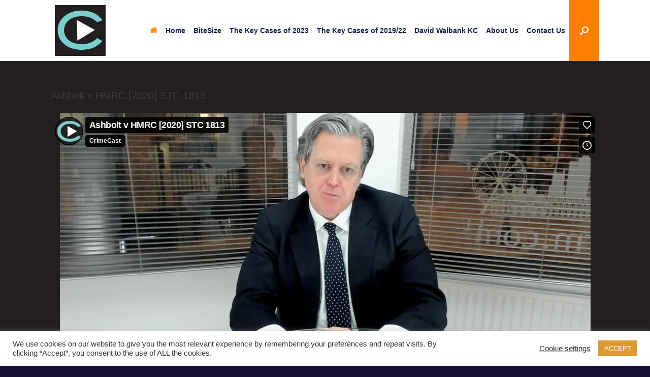

--- FILE ---
content_type: text/html; charset=UTF-8
request_url: https://crimecast.law/top-50-cases-2020/ashbolt-v-hmrc-2020-stc-1813/
body_size: 11690
content:
<!DOCTYPE html>
<html lang="en">
<head>
	<meta charset="UTF-8" />
	<meta http-equiv="X-UA-Compatible" content="IE=10" />
	<link rel="profile" href="https://gmpg.org/xfn/11" />
	<link rel="pingback" href="https://crimecast.law/xmlrpc.php" />
	<title>Ashbolt v HMRC [2020] STC 1813 &#8211; CrimeCast.Law</title>
<meta name='robots' content='max-image-preview:large' />
<link rel='dns-prefetch' href='//s.w.org' />
<link rel="alternate" type="application/rss+xml" title="CrimeCast.Law &raquo; Feed" href="https://crimecast.law/feed/" />
		<script type="text/javascript">
			window._wpemojiSettings = {"baseUrl":"https:\/\/s.w.org\/images\/core\/emoji\/13.1.0\/72x72\/","ext":".png","svgUrl":"https:\/\/s.w.org\/images\/core\/emoji\/13.1.0\/svg\/","svgExt":".svg","source":{"concatemoji":"https:\/\/crimecast.law\/wp-includes\/js\/wp-emoji-release.min.js?ver=5.8.7"}};
			!function(e,a,t){var n,r,o,i=a.createElement("canvas"),p=i.getContext&&i.getContext("2d");function s(e,t){var a=String.fromCharCode;p.clearRect(0,0,i.width,i.height),p.fillText(a.apply(this,e),0,0);e=i.toDataURL();return p.clearRect(0,0,i.width,i.height),p.fillText(a.apply(this,t),0,0),e===i.toDataURL()}function c(e){var t=a.createElement("script");t.src=e,t.defer=t.type="text/javascript",a.getElementsByTagName("head")[0].appendChild(t)}for(o=Array("flag","emoji"),t.supports={everything:!0,everythingExceptFlag:!0},r=0;r<o.length;r++)t.supports[o[r]]=function(e){if(!p||!p.fillText)return!1;switch(p.textBaseline="top",p.font="600 32px Arial",e){case"flag":return s([127987,65039,8205,9895,65039],[127987,65039,8203,9895,65039])?!1:!s([55356,56826,55356,56819],[55356,56826,8203,55356,56819])&&!s([55356,57332,56128,56423,56128,56418,56128,56421,56128,56430,56128,56423,56128,56447],[55356,57332,8203,56128,56423,8203,56128,56418,8203,56128,56421,8203,56128,56430,8203,56128,56423,8203,56128,56447]);case"emoji":return!s([10084,65039,8205,55357,56613],[10084,65039,8203,55357,56613])}return!1}(o[r]),t.supports.everything=t.supports.everything&&t.supports[o[r]],"flag"!==o[r]&&(t.supports.everythingExceptFlag=t.supports.everythingExceptFlag&&t.supports[o[r]]);t.supports.everythingExceptFlag=t.supports.everythingExceptFlag&&!t.supports.flag,t.DOMReady=!1,t.readyCallback=function(){t.DOMReady=!0},t.supports.everything||(n=function(){t.readyCallback()},a.addEventListener?(a.addEventListener("DOMContentLoaded",n,!1),e.addEventListener("load",n,!1)):(e.attachEvent("onload",n),a.attachEvent("onreadystatechange",function(){"complete"===a.readyState&&t.readyCallback()})),(n=t.source||{}).concatemoji?c(n.concatemoji):n.wpemoji&&n.twemoji&&(c(n.twemoji),c(n.wpemoji)))}(window,document,window._wpemojiSettings);
		</script>
		<style type="text/css">
img.wp-smiley,
img.emoji {
	display: inline !important;
	border: none !important;
	box-shadow: none !important;
	height: 1em !important;
	width: 1em !important;
	margin: 0 .07em !important;
	vertical-align: -0.1em !important;
	background: none !important;
	padding: 0 !important;
}
</style>
	<link rel='stylesheet' id='pt-cv-public-style-css'  href='https://crimecast.law/wp-content/plugins/content-views-query-and-display-post-page/public/assets/css/cv.css?ver=3.6.4' type='text/css' media='all' />
<link rel='stylesheet' id='pt-cv-public-pro-style-css'  href='https://crimecast.law/wp-content/plugins/pt-content-views-pro/public/assets/css/cvpro.min.css?ver=5.8.6.1' type='text/css' media='all' />
<link rel='stylesheet' id='wp-block-library-css'  href='https://crimecast.law/wp-includes/css/dist/block-library/style.min.css?ver=5.8.7' type='text/css' media='all' />
<link rel='stylesheet' id='contact-form-7-css'  href='https://crimecast.law/wp-content/plugins/contact-form-7/includes/css/styles.css?ver=5.4.2' type='text/css' media='all' />
<style id='contact-form-7-inline-css' type='text/css'>
.wpcf7 .wpcf7-recaptcha iframe {margin-bottom: 0;}.wpcf7 .wpcf7-recaptcha[data-align="center"] > div {margin: 0 auto;}.wpcf7 .wpcf7-recaptcha[data-align="right"] > div {margin: 0 0 0 auto;}
</style>
<link rel='stylesheet' id='cookie-law-info-css'  href='https://crimecast.law/wp-content/plugins/cookie-law-info/legacy/public/css/cookie-law-info-public.css?ver=3.2.0' type='text/css' media='all' />
<link rel='stylesheet' id='cookie-law-info-gdpr-css'  href='https://crimecast.law/wp-content/plugins/cookie-law-info/legacy/public/css/cookie-law-info-gdpr.css?ver=3.2.0' type='text/css' media='all' />
<link rel='stylesheet' id='rs-plugin-settings-css'  href='https://crimecast.law/wp-content/plugins/revslider/public/assets/css/settings.css?ver=5.3.0.2' type='text/css' media='all' />
<style id='rs-plugin-settings-inline-css' type='text/css'>
#rs-demo-id {}
</style>
<link rel='stylesheet' id='siteorigin-panels-front-css'  href='https://crimecast.law/wp-content/plugins/siteorigin-panels/css/front-flex.min.css?ver=2.29.6' type='text/css' media='all' />
<link rel='stylesheet' id='sow-image-default-dbf295114b96-css'  href='https://crimecast.law/wp-content/uploads/siteorigin-widgets/sow-image-default-dbf295114b96.css?ver=5.8.7' type='text/css' media='all' />
<link rel='stylesheet' id='dashicons-css'  href='https://crimecast.law/wp-includes/css/dashicons.min.css?ver=5.8.7' type='text/css' media='all' />
<link rel='stylesheet' id='vantage-style-css'  href='https://crimecast.law/wp-content/themes/vantage/style.css?ver=2.6' type='text/css' media='all' />
<link rel='stylesheet' id='font-awesome-css'  href='https://crimecast.law/wp-content/plugins/codelights-shortcodes-and-widgets/vendor/font-awesome/font-awesome.min.css?ver=4.5.0' type='text/css' media='all' />
<link rel='stylesheet' id='social-media-widget-css'  href='https://crimecast.law/wp-content/themes/vantage/css/social-media-widget.css?ver=2.6' type='text/css' media='all' />
<link rel='stylesheet' id='siteorigin-mobilenav-css'  href='https://crimecast.law/wp-content/themes/vantage/inc/mobilenav/css/mobilenav.css?ver=2.6' type='text/css' media='all' />
<script type='text/javascript' src='https://crimecast.law/wp-includes/js/jquery/jquery.min.js?ver=3.6.0' id='jquery-core-js'></script>
<script type='text/javascript' src='https://crimecast.law/wp-includes/js/jquery/jquery-migrate.min.js?ver=3.3.2' id='jquery-migrate-js'></script>
<script type='text/javascript' id='cookie-law-info-js-extra'>
/* <![CDATA[ */
var Cli_Data = {"nn_cookie_ids":[],"cookielist":[],"non_necessary_cookies":[],"ccpaEnabled":"","ccpaRegionBased":"","ccpaBarEnabled":"","strictlyEnabled":["necessary","obligatoire"],"ccpaType":"gdpr","js_blocking":"1","custom_integration":"","triggerDomRefresh":"","secure_cookies":""};
var cli_cookiebar_settings = {"animate_speed_hide":"500","animate_speed_show":"500","background":"#FFF","border":"#b1a6a6c2","border_on":"","button_1_button_colour":"#dd9933","button_1_button_hover":"#b17a29","button_1_link_colour":"#fff","button_1_as_button":"1","button_1_new_win":"","button_2_button_colour":"#333","button_2_button_hover":"#292929","button_2_link_colour":"#444","button_2_as_button":"","button_2_hidebar":"","button_3_button_colour":"#000d59","button_3_button_hover":"#000a47","button_3_link_colour":"#fff","button_3_as_button":"1","button_3_new_win":"","button_4_button_colour":"#000","button_4_button_hover":"#000000","button_4_link_colour":"#333333","button_4_as_button":"","button_7_button_colour":"#61a229","button_7_button_hover":"#4e8221","button_7_link_colour":"#fff","button_7_as_button":"1","button_7_new_win":"","font_family":"inherit","header_fix":"","notify_animate_hide":"1","notify_animate_show":"","notify_div_id":"#cookie-law-info-bar","notify_position_horizontal":"right","notify_position_vertical":"bottom","scroll_close":"","scroll_close_reload":"","accept_close_reload":"","reject_close_reload":"","showagain_tab":"1","showagain_background":"#fff","showagain_border":"#000","showagain_div_id":"#cookie-law-info-again","showagain_x_position":"100px","text":"#333333","show_once_yn":"","show_once":"10000","logging_on":"","as_popup":"","popup_overlay":"1","bar_heading_text":"","cookie_bar_as":"banner","popup_showagain_position":"bottom-right","widget_position":"left"};
var log_object = {"ajax_url":"https:\/\/crimecast.law\/wp-admin\/admin-ajax.php"};
/* ]]> */
</script>
<script type='text/javascript' src='https://crimecast.law/wp-content/plugins/cookie-law-info/legacy/public/js/cookie-law-info-public.js?ver=3.2.0' id='cookie-law-info-js'></script>
<script type='text/javascript' src='https://crimecast.law/wp-content/plugins/html5-cumulus/inc/jquery.tagcanvas.min.js?ver=5.8.7' id='h5c-tagcanvas-js'></script>
<script type='text/javascript' src='https://crimecast.law/wp-content/plugins/revslider/public/assets/js/jquery.themepunch.tools.min.js?ver=5.3.0.2' id='tp-tools-js'></script>
<script type='text/javascript' src='https://crimecast.law/wp-content/plugins/revslider/public/assets/js/jquery.themepunch.revolution.min.js?ver=5.3.0.2' id='revmin-js'></script>
<script type='text/javascript' src='https://crimecast.law/wp-content/themes/vantage/js/jquery.flexslider.min.js?ver=2.1' id='jquery-flexslider-js'></script>
<script type='text/javascript' src='https://crimecast.law/wp-content/themes/vantage/js/jquery.touchSwipe.min.js?ver=1.6.6' id='jquery-touchswipe-js'></script>
<script type='text/javascript' src='https://crimecast.law/wp-content/themes/vantage/js/jquery.theme-main.min.js?ver=2.6' id='vantage-main-js'></script>
<script type='text/javascript' src='https://crimecast.law/wp-content/plugins/so-widgets-bundle/js/lib/jquery.fitvids.min.js?ver=1.1' id='jquery-fitvids-js'></script>
<!--[if lt IE 9]>
<script type='text/javascript' src='https://crimecast.law/wp-content/themes/vantage/js/html5.min.js?ver=3.7.3' id='vantage-html5-js'></script>
<![endif]-->
<!--[if (gte IE 6)&(lte IE 8)]>
<script type='text/javascript' src='https://crimecast.law/wp-content/themes/vantage/js/selectivizr.min.js?ver=1.0.2' id='vantage-selectivizr-js'></script>
<![endif]-->
<script type='text/javascript' id='siteorigin-mobilenav-js-extra'>
/* <![CDATA[ */
var mobileNav = {"search":"","text":{"navigate":"Menu","back":"Back","close":"Close"},"nextIconUrl":"https:\/\/crimecast.law\/wp-content\/themes\/vantage\/inc\/mobilenav\/images\/next.png","mobileMenuClose":"<i class=\"fa fa-times\"><\/i>"};
/* ]]> */
</script>
<script type='text/javascript' src='https://crimecast.law/wp-content/themes/vantage/inc/mobilenav/js/mobilenav.min.js?ver=2.6' id='siteorigin-mobilenav-js'></script>
<link rel="https://api.w.org/" href="https://crimecast.law/wp-json/" /><link rel="alternate" type="application/json" href="https://crimecast.law/wp-json/wp/v2/posts/3159" /><link rel="EditURI" type="application/rsd+xml" title="RSD" href="https://crimecast.law/xmlrpc.php?rsd" />
<link rel="wlwmanifest" type="application/wlwmanifest+xml" href="https://crimecast.law/wp-includes/wlwmanifest.xml" /> 
<meta name="generator" content="WordPress 5.8.7" />
<link rel="canonical" href="https://crimecast.law/top-50-cases-2020/ashbolt-v-hmrc-2020-stc-1813/" />
<link rel='shortlink' href='https://crimecast.law/?p=3159' />
<link rel="alternate" type="application/json+oembed" href="https://crimecast.law/wp-json/oembed/1.0/embed?url=https%3A%2F%2Fcrimecast.law%2Ftop-50-cases-2020%2Fashbolt-v-hmrc-2020-stc-1813%2F" />
<link rel="alternate" type="text/xml+oembed" href="https://crimecast.law/wp-json/oembed/1.0/embed?url=https%3A%2F%2Fcrimecast.law%2Ftop-50-cases-2020%2Fashbolt-v-hmrc-2020-stc-1813%2F&#038;format=xml" />
<meta name="generator" content="Site Kit by Google 1.122.0" />          <style>
          .has-post-thumbnail img.wp-post-image, 
          .attachment-twentyseventeen-featured-image.wp-post-image { display: none !important; }          
          </style><meta name="viewport" content="width=device-width, initial-scale=1" />		<style type="text/css">
			.so-mobilenav-mobile + * { display: none; }
			@media screen and (max-width: 800px) { .so-mobilenav-mobile + * { display: block; } .so-mobilenav-standard + * { display: none; } }
		</style>
	<meta name="generator" content="Powered by Slider Revolution 5.3.0.2 - responsive, Mobile-Friendly Slider Plugin for WordPress with comfortable drag and drop interface." />
	<style type="text/css" media="screen">
		#footer-widgets .widget { width: 33.333%; }
		#masthead-widgets .widget { width: 100%; }
	</style>
	                <style type="text/css" media="all"
                       id="siteorigin-panels-layouts-head">/* Layout 3159 */ #pgc-3159-0-0 { width:100%;width:calc(100% - ( 0 * 30px ) ) } #pl-3159 .so-panel { margin-bottom:35px } #pl-3159 .so-panel:last-of-type { margin-bottom:0px } @media (max-width:780px){ #pg-3159-0.panel-no-style, #pg-3159-0.panel-has-style > .panel-row-style, #pg-3159-0 { -webkit-flex-direction:column;-ms-flex-direction:column;flex-direction:column } #pg-3159-0 > .panel-grid-cell , #pg-3159-0 > .panel-row-style > .panel-grid-cell { width:100%;margin-right:0 } #pl-3159 .panel-grid-cell { padding:0 } #pl-3159 .panel-grid .panel-grid-cell-empty { display:none } #pl-3159 .panel-grid .panel-grid-cell-mobile-last { margin-bottom:0px }  } </style><style type="text/css" id="vantage-footer-widgets">#footer-widgets aside { width : 33.333%; } </style> <style id='vantage-custom-css' class='siteorigin-custom-css' type='text/css'>
.nopointer {
    pointer-events: none;
}
.fpvid {
  height:1000px;
  
}
.entry-content H1 { color:#79CDCD!important;
  font-style: italic;
font-size: 2.5em;
  line-height: 1;
}
 
H3 { color:#79CDCD!important;
  font-style: italic;
font-size: 2.5em;
  line-height: 1;
}

a.mPS2id-highlight{border-bottom: 4px solid #ff7f00; }

.cl-ib-title {
  line-height: 1.2!important;
}

p {
    display: block;
    -webkit-margin-before: 1em;
    -webkit-margin-after: 1em;
    -webkit-margin-start: 0px;
    -webkit-margin-end: 0px;
}

.cl-flipbox-front-desc img{
  position: absolute;  bottom: 0;   left: 0;
}


body {
    font-family: 'montserratlight', Arial, Verdana, sans-serif;
    color: #999999;
    font-size: 16px;
    line-height: 26px;
}

/* 800px start */

@media only screen and (max-width: 800px) {

  #masthead.masthead-logo-in-menu .logo > img {
     height: 60px!important;
}
  #masthead .hgroup {
   padding-top: 5px;
   padding-bottom: 5px; 
}

}

/* end 800px */

#masthead .hgroup {
   padding-top: 15px;
   padding-bottom: 15px; 
}

#masthead.masthead-logo-in-menu .logo > img {
    max-height: 33px;
    max-width: 100px;
    height: 100px;
   
}


#masthead .hgroup .support-text {
    font-size: 3.2em;
    position: absolute;
    right: 0;
    top: 50%;
    margin-top: -0.6em;
    color: #F3773A;
    font-style: normal;
    max-width: 50%;
}

.cl-flipbox-back-desc { 
  font-size: 14px; 
  font-weight: 600;
  text-align: justify;
}

.cl-flipbox-back-title {
  font-weight: 800!important;

}

/*


.requestbtn {
  background: #132249;
  background-image: -webkit-linear-gradient(top, #132249, #2980b9);
  background-image: -moz-linear-gradient(top, #132249, #2980b9);
  background-image: -ms-linear-gradient(top, #132249, #2980b9);
  background-image: -o-linear-gradient(top, #132249, #2980b9);
  background-image: linear-gradient(to bottom, #132249, #2980b9);
  -webkit-border-radius: 1;
  -moz-border-radius: 1;
  border-radius: 1px;
  font-family: Arial;
  color: #ffffff;
  font-size: 14px;
  padding: 5px 10px 5px 10px;
  text-decoration: none;
}

.requestbtn:hover {
  background: #3cb0fd;
  background-image: -webkit-linear-gradient(top, #3cb0fd, #3498db);
  background-image: -moz-linear-gradient(top, #3cb0fd, #3498db);
  background-image: -ms-linear-gradient(top, #3cb0fd, #3498db);
  background-image: -o-linear-gradient(top, #3cb0fd, #3498db);
  background-image: linear-gradient(to bottom, #3cb0fd, #3498db);
  text-decoration: none;
}

#requestbtn:visited {
  background: #ffffff;
  
  text-decoration: none;
}



.requestbtn1 {
  background: #132249;
  background-image: -webkit-linear-gradient(top, #132249, #2980b9);
  background-image: -moz-linear-gradient(top, #132249, #2980b9);
  background-image: -ms-linear-gradient(top, #132249, #2980b9);
  background-image: -o-linear-gradient(top, #132249, #2980b9);
  background-image: linear-gradient(to bottom, #132249, #2980b9);
  -webkit-border-radius: 4;
  -moz-border-radius: 4;
  border-radius: 4px;
  font-family: Arial;
  color: #ffffff;
  font-weight:200;
  font-size: 14px;
  padding: 10px 15px 10px 15px;
  text-decoration: none;
}

.requestbtn1:hover {
  background: #3cb0fd;
  background-image: -webkit-linear-gradient(top, #3cb0fd, #3498db);
  background-image: -moz-linear-gradient(top, #3cb0fd, #3498db);
  background-image: -ms-linear-gradient(top, #3cb0fd, #3498db);
  background-image: -o-linear-gradient(top, #3cb0fd, #3498db);
  background-image: linear-gradient(to bottom, #3cb0fd, #3498db);
  text-decoration: none;
}

*/

.sow-features-list .sow-features-feature {
   text-align: left;
    float: left;

}


/*
.circle-icon-box:hover .circle-icon div {
  -moz-transform: rotate(360deg) scale(2);
  -ms-transform: rotate(360deg) scale(2);
  -o-transform: rotate(360deg) scale(2);
  transform: rotate(360deg) scale(2);
  -webkit-transition: all 0.8s ease;
  -moz-transition: all 0.8s ease;
  -o-transition: all 0.8s ease;
  transition: all 0.8s ease;
    -webkit-font-smoothing: antialiased;
}

.widget_circleicon-widget .circle-icon-box .circle-icon [class^="fa fa-"] {
  margin-top: -0.54em;
}

.sidebar-bg {
  padding:5px;
  background-image: url("/wp-content/uploads/2016/04/bg-orange.jpg");

}

.sb-text {
  padding:5px;
    background: url(/wp-content/uploads/2016/04/trans90white.png);
    background: rgba(255,255,255,0.7);
  color: #000000;
  text-align: justify;
}

*/

.entry-content h1, .entry-content h2, .entry-content h3, .entry-content h4, .entry-content h5, .entry-content h6 {
    color: #132249; /* dark blue */
    letter-spacing: 1.5px;
    text-transform: none;
     font-variant: normal;
}

.entry-content h5 {
    font-size: 1.35em;
  letter-spacing: .01em;
  
}

.sow-features-list .sow-features-feature .sow-icon-container {
    text-decoration: none;
    float: left;
    margin: 10px;
}

input, input[type=email], input[type=text],  select{
padding:5px;
    color: #666;
    border: 1px solid #ccc;
    border-radius: 3px;
  width:100%;
}


.sow-features-list .sow-features-feature .sow-icon-container {
    margin-left: 0px;

}

/* Link colors */
.um a.um-link,
.um .um-tip:hover,
.um .um-field-radio.active:not(.um-field-radio-state-disabled) i,
.um .um-field-checkbox.active:not(.um-field-radio-state-disabled) i,
.um .um-member-name a:hover,
.um .um-member-more a:hover,
.um .um-member-less a:hover,
.um .um-members-pagi a:hover,
.um .um-cover-add:hover,
.um .um-profile-subnav a.active,
.um .um-item-meta a,
.um-account-name a:hover,
.um-account-nav a.current,
.um-account-side li a.current span.um-account-icon,
.um-account-side li a.current:hover span.um-account-icon,
.um-dropdown li a:hover,
i.um-active-color,
span.um-active-color
{
    color: #78CBCB !important;
}

.um a.um-link:hover,
.um a.um-link-hvr:hover {
    color: #C0C0C0 !important;
}

/* Button colors */
.um .um-field-group-head,
.picker__box,
.picker__nav--prev:hover,
.picker__nav--next:hover,
.um .um-members-pagi span.current,
.um .um-members-pagi span.current:hover,
.um .um-profile-nav-item.active a,
.um .um-profile-nav-item.active a:hover,
.upload,
.um-modal-header,
.um-modal-btn,
.um-modal-btn.disabled,
.um-modal-btn.disabled:hover,
div.uimob800 .um-account-side li a.current,
div.uimob800 .um-account-side li a.current:hover,
.um .um-button,
.um a.um-button,
.um a.um-button.um-disabled:hover,
.um a.um-button.um-disabled:focus,
.um a.um-button.um-disabled:active,
.um input[type=submit].um-button,
.um input[type=submit].um-button:focus,
.um input[type=submit]:disabled:hover
{
    background: #78CBCB !important;
}

.um .um-field-group-head:hover,
.picker__footer,
.picker__header,
.picker__day--infocus:hover,
.picker__day--outfocus:hover,
.picker__day--highlighted:hover,
.picker--focused .picker__day--highlighted,
.picker__list-item:hover,
.picker__list-item--highlighted:hover,
.picker--focused .picker__list-item--highlighted,
.picker__list-item--selected,
.picker__list-item--selected:hover,
.picker--focused .picker__list-item--selected,
.um .um-button:hover,
.um a.um-button:hover,
.um input[type=submit].um-button:hover{
    background: #C0C0C0 !important;
}

/* Button alt colors */
.um .um-button.um-alt, 
.um input[type=submit].um-button.um-alt {
    background: #eeeeee !important;
}

.um .um-button.um-alt:hover,
.um input[type=submit].um-button.um-alt:hover {
    background: #e5e5e5 !important;	
}
</style>
<style type="text/css" id="customizer-css">#masthead .hgroup h1, #masthead.masthead-logo-in-menu .logo > h1 { font-size: 0px } .entry-content a, .entry-content a:visited, #secondary a, #secondary a:visited, #masthead .hgroup a, #masthead .hgroup a:visited, .comment-form .logged-in-as a, .comment-form .logged-in-as a:visited { color: #79cdcd } .main-navigation ul { text-align: right } .main-navigation { background-color: #ffffff } .main-navigation a { color: #132248 } .main-navigation ul ul { background-color: #e8e8e8 } .main-navigation ul ul a { color: #464646 } .main-navigation ul li:hover > a, #search-icon #search-icon-icon:hover { background-color: #151132 } .main-navigation ul li:hover > a, .main-navigation ul li:hover > a [class^="fa fa-"] { color: #79cdcd } .main-navigation ul ul li:hover > a { background-color: #151132 } .main-navigation [class^="fa fa-"], .main-navigation .mobile-nav-icon { color: #ff7f00 } .main-navigation ul li.current-menu-item > a, .main-navigation ul li.current_page_item > a  { background-color: #ffffff } .main-navigation ul li.current-menu-item > a, .main-navigation ul li.current-menu-item > a [class^="fa fa-"], .main-navigation ul li.current-page-item > a, .main-navigation ul li.current-page-item > a [class^="fa fa-"] { color: #ff7f00 } #search-icon #search-icon-icon { background-color: #ff7f00 } #search-icon #search-icon-icon .vantage-icon-search { color: #ffffff } #search-icon .searchform { background-color: #b2b2b2 } .main-navigation ul li a { padding-top: 8px; padding-bottom: 8px } .main-navigation ul li a, #masthead.masthead-logo-in-menu .logo { padding-left: 8px; padding-right: 8px } .main-navigation ul li { font-size: 14px } #header-sidebar .widget_nav_menu ul.menu > li > ul.sub-menu { border-top-color: #ffffff } a.button, button, html input[type="button"], input[type="reset"], input[type="submit"], .post-navigation a, #image-navigation a, article.post .more-link, article.page .more-link, .paging-navigation a, .woocommerce #page-wrapper .button, .woocommerce a.button, .woocommerce .checkout-button, .woocommerce input.button, #infinite-handle span button { text-shadow: none } a.button, button, html input[type="button"], input[type="reset"], input[type="submit"], .post-navigation a, #image-navigation a, article.post .more-link, article.page .more-link, .paging-navigation a, .woocommerce #page-wrapper .button, .woocommerce a.button, .woocommerce .checkout-button, .woocommerce input.button, .woocommerce #respond input#submit.alt, .woocommerce a.button.alt, .woocommerce button.button.alt, .woocommerce input.button.alt, #infinite-handle span { -webkit-box-shadow: none; -moz-box-shadow: none; box-shadow: none } #masthead { background-color: #000000 } #main { background-color: #231f20 } #colophon, body.layout-full { background-color: #151132 } #scroll-to-top .vantage-icon-arrow-up { color: #132248 } #scroll-to-top { background: #ff7f00 } </style><link rel="icon" href="https://crimecast.law/wp-content/uploads/2020/04/ccl-150x150.png" sizes="32x32" />
<link rel="icon" href="https://crimecast.law/wp-content/uploads/2020/04/ccl.png" sizes="192x192" />
<link rel="apple-touch-icon" href="https://crimecast.law/wp-content/uploads/2020/04/ccl.png" />
<meta name="msapplication-TileImage" content="https://crimecast.law/wp-content/uploads/2020/04/ccl.png" />
<style type="text/css">/** Mega Menu CSS: fs **/</style>
</head>

<body data-rsssl=1 class="post-template-default single single-post postid-3159 single-format-standard wp-custom-logo siteorigin-panels siteorigin-panels-before-js group-blog responsive layout-full no-js no-sidebar has-menu-search panels-style-force-full page-layout-default mobilenav">


<div id="page-wrapper">

	
	
		
<header id="masthead" class="site-header masthead-logo-in-menu" role="banner">

	
<nav role="navigation" class="site-navigation main-navigation primary mobile-navigation">

	<div class="full-container">
					<a href="https://crimecast.law/" title="CrimeCast.Law" rel="home" class="logo"><img src="https://crimecast.law/wp-content/uploads/2020/04/ccl.png"  class="logo-no-height-constrain"  width="264"  height="264"  alt="CrimeCast.Law Logo"  /></a>
							<div id="search-icon">
				<div id="search-icon-icon"><div class="vantage-icon-search"></div></div>
				
<form method="get" class="searchform" action="https://crimecast.law/" role="search">
	<input type="text" class="field" name="s" value="" placeholder="Search"/>
</form>
			</div>
		
					<div id="so-mobilenav-standard-1" data-id="1" class="so-mobilenav-standard"></div><div class="menu-topmain-container"><ul id="menu-topmain" class="menu"><li id="menu-item-2431" class="menu-item menu-item-type-post_type menu-item-object-page menu-item-home menu-item-2431"><a href="https://crimecast.law/" data-ps2id-api="true"><span class="fa fa-home"></span>Home</a></li>
<li id="menu-item-3659" class="menu-item menu-item-type-post_type menu-item-object-page menu-item-3659"><a href="https://crimecast.law/bitesize/" data-ps2id-api="true">BiteSize</a></li>
<li id="menu-item-4380" class="menu-item menu-item-type-post_type menu-item-object-page menu-item-4380"><a href="https://crimecast.law/the-key-cases-of-2023/" data-ps2id-api="true">The Key Cases of 2023</a></li>
<li id="menu-item-3400" class="menu-item menu-item-type-custom menu-item-object-custom menu-item-has-children menu-item-3400"><a data-ps2id-api="true"><span class="icon"></span><span class="nopointer">The Key Cases of 2019/22</span></a>
<ul class="sub-menu">
	<li id="menu-item-2683" class="menu-item menu-item-type-post_type menu-item-object-page menu-item-has-children menu-item-2683"><a href="https://crimecast.law/top-50-cases-2019/" data-ps2id-api="true">The Key Cases of 2019</a>
	<ul class="sub-menu">
		<li id="menu-item-2781" class="menu-item menu-item-type-post_type menu-item-object-page menu-item-2781"><a href="https://crimecast.law/case-overviews/" data-ps2id-api="true">Case Overviews</a></li>
	</ul>
</li>
	<li id="menu-item-2644" class="menu-item menu-item-type-post_type menu-item-object-page menu-item-has-children menu-item-2644"><a href="https://crimecast.law/top-50-cases-2020/" data-ps2id-api="true">The Key Cases of 2020</a>
	<ul class="sub-menu">
		<li id="menu-item-2980" class="menu-item menu-item-type-post_type menu-item-object-page menu-item-2980"><a href="https://crimecast.law/case-overviews-2/" data-ps2id-api="true">Case Overviews</a></li>
	</ul>
</li>
	<li id="menu-item-3399" class="menu-item menu-item-type-post_type menu-item-object-page menu-item-has-children menu-item-3399"><a href="https://crimecast.law/the-key-cases-of-2021/" data-ps2id-api="true">The Key Cases of 2021</a>
	<ul class="sub-menu">
		<li id="menu-item-4025" class="menu-item menu-item-type-post_type menu-item-object-page menu-item-4025"><a href="https://crimecast.law/case-overviews-2021/" data-ps2id-api="true">Case Overviews</a></li>
	</ul>
</li>
	<li id="menu-item-4020" class="menu-item menu-item-type-post_type menu-item-object-page menu-item-4020"><a href="https://crimecast.law/the-key-cases-of-2022/" data-ps2id-api="true">The Key Cases of 2022</a></li>
</ul>
</li>
<li id="menu-item-2476" class="menu-item menu-item-type-post_type menu-item-object-page menu-item-2476"><a href="https://crimecast.law/walbank-kc/" data-ps2id-api="true">David Walbank KC</a></li>
<li id="menu-item-2444" class="menu-item menu-item-type-post_type menu-item-object-page menu-item-2444"><a href="https://crimecast.law/about-us/" data-ps2id-api="true">About Us</a></li>
<li id="menu-item-2670" class="menu-item menu-item-type-post_type menu-item-object-page menu-item-2670"><a href="https://crimecast.law/contact/" data-ps2id-api="true">Contact Us</a></li>
</ul></div><div id="so-mobilenav-mobile-1" data-id="1" class="so-mobilenav-mobile"></div><div class="menu-mobilenav-container"><ul id="mobile-nav-item-wrap-1" class="menu"><li><a href="#" class="mobilenav-main-link" data-id="1"><span class="mobile-nav-icon"></span>Menu</a></li></ul></div>			</div>
</nav><!-- .site-navigation .main-navigation -->

</header><!-- #masthead .site-header -->

	
	
	
	
	<div id="main" class="site-main">
		<div class="full-container">
			
<div id="primary" class="content-area">
	<div id="content" class="site-content" role="main">

	
		
<article id="post-3159" class="post post-3159 type-post status-publish format-standard has-post-thumbnail hentry category-top-50-cases-2020">

	<div class="entry-main">

		
					<header class="entry-header">

									<div class="entry-thumbnail"><img width="1080" height="380" src="https://crimecast.law/wp-content/uploads/2020/12/2043-1080x380.png" class="attachment-vantage-thumbnail-no-sidebar size-vantage-thumbnail-no-sidebar wp-post-image" alt="" loading="lazy" /></div>
				
									<h1 class="entry-title">Ashbolt v HMRC [2020] STC 1813</h1>
				
				
			</header><!-- .entry-header -->
		
		<div class="entry-content">
			<div id="pl-3159"  class="panel-layout" ><div id="pg-3159-0"  class="panel-grid panel-no-style" ><div id="pgc-3159-0-0"  class="panel-grid-cell" ><div id="panel-3159-0-0-0" class="so-panel widget widget_sow-editor panel-first-child" data-index="0" ><div
			
			class="so-widget-sow-editor so-widget-sow-editor-base"
			
		>
<div class="siteorigin-widget-tinymce textwidget">
	<p><iframe title="2043 Ashbolt" src="https://player.vimeo.com/video/486031953?dnt=1&amp;app_id=122963" width="640" height="360" frameborder="0" allow="autoplay; fullscreen" allowfullscreen></iframe></p>
</div>
</div></div><div id="panel-3159-0-0-1" class="so-panel widget widget_sow-editor panel-last-child" data-index="1" ><div
			
			class="so-widget-sow-editor so-widget-sow-editor-base"
			
		>
<div class="siteorigin-widget-tinymce textwidget">
	<p>“The case arose from the response of certain taxpayers and their professional advisers to the Treasury’s introduction of the so called ‘loan charge’ under the Finance Act (No 2) 2017, which was intended to enable HM Revenue and Customs to put an end to what had become a widespread practice of avoiding income tax by characterising payments as loans rather than income. HMRC commenced a criminal investigation into the conduct of a number of subscribers to a particular tax avoidance scheme and, in the course of that investigation, they obtained and executed search warrants relating to both residential and business premises. The question arose whether the first set of access conditions in paragraph 2 to Scheduled 1 of PACE, and whether the further condition in paragraph 14(d) of that schedule had been satisfied. It prompted the Divisional Court to issue a stern warning about the need for scrupulous care in presenting such an application and the court also gave guidance on how, in practical terms, the judge to whom the application is made should be assisted in focusing on the key issues which he or she needs to resolve …”<br />
<br />
ADDED Monday 30<sup>th</sup> November 2020</p>
</div>
</div></div></div></div></div>					</div><!-- .entry-content -->

		
		

		
	</div>

</article><!-- #post-3159 -->
		

		
		
	
	</div><!-- #content .site-content -->
</div><!-- #primary .content-area -->


<div id="secondary" class="widget-area" role="complementary">
			</div><!-- #secondary .widget-area -->

					</div><!-- .full-container -->
	</div><!-- #main .site-main -->

	
	
	<footer id="colophon" class="site-footer" role="contentinfo">

			<div id="footer-widgets" class="full-container">
			<aside id="vantage-social-media-2" class="widget widget_vantage-social-media"><h3 class="widget-title">Find us on:</h3><a class="social-media-icon social-media-icon-twitter social-media-icon-size-medium" href="https://twitter.com/CrimeCastLaw" title="CrimeCast.Law Twitter" target="_blank"><span class="fa fa-twitter"></span></a><a class="social-media-icon social-media-icon-linkedin social-media-icon-size-medium" href="https://www.linkedin.com/company/crimecastlaw" title="CrimeCast.Law LinkedIn" target="_blank"><span class="fa fa-linkedin"></span></a><a class="social-media-icon social-media-icon-envelope social-media-icon-size-medium" href="mailto:info@crimecast.law" title="CrimeCast.Law Email" target="_blank"><span class="fa fa-envelope"></span></a></aside><aside id="sow-image-2" class="widget widget_sow-image"><div
			
			class="so-widget-sow-image so-widget-sow-image-default-dbf295114b96"
			
		>

<div class="sow-image-container">
		<img src="https://crimecast.law/wp-content/uploads/2020/04/CrimeCastlogo.png" width="710" height="70" srcset="https://crimecast.law/wp-content/uploads/2020/04/CrimeCastlogo.png 710w, https://crimecast.law/wp-content/uploads/2020/04/CrimeCastlogo-300x30.png 300w" sizes="(max-width: 710px) 100vw, 710px" alt="" loading="lazy" 		class="so-widget-image"/>
	</div>

</div></aside><aside id="sow-editor-5" class="widget widget_sow-editor"><div
			
			class="so-widget-sow-editor so-widget-sow-editor-base"
			
		>
<div class="siteorigin-widget-tinymce textwidget">
	<p>E  <a href="mailto:info@crimecast.law">info@crimecast.law</a></p>
</div>
</div></aside>		</div><!-- #footer-widgets -->
	
			<div id="site-info">
			© CrimeCast.Law		</div><!-- #site-info -->
	
	
</footer><!-- #colophon .site-footer -->

	
</div><!-- #page-wrapper -->


<!--googleoff: all--><div id="cookie-law-info-bar" data-nosnippet="true"><span><div class="cli-bar-container cli-style-v2"><div class="cli-bar-message">We use cookies on our website to give you the most relevant experience by remembering your preferences and repeat visits. By clicking “Accept”, you consent to the use of ALL the cookies.</div><div class="cli-bar-btn_container"><a role='button' class="cli_settings_button" style="margin:0px 10px 0px 5px">Cookie settings</a><a role='button' data-cli_action="accept" id="cookie_action_close_header" class="medium cli-plugin-button cli-plugin-main-button cookie_action_close_header cli_action_button wt-cli-accept-btn">ACCEPT</a></div></div></span></div><div id="cookie-law-info-again" data-nosnippet="true"><span id="cookie_hdr_showagain">Privacy &amp; Cookies Policy</span></div><div class="cli-modal" data-nosnippet="true" id="cliSettingsPopup" tabindex="-1" role="dialog" aria-labelledby="cliSettingsPopup" aria-hidden="true">
  <div class="cli-modal-dialog" role="document">
	<div class="cli-modal-content cli-bar-popup">
		  <button type="button" class="cli-modal-close" id="cliModalClose">
			<svg class="" viewBox="0 0 24 24"><path d="M19 6.41l-1.41-1.41-5.59 5.59-5.59-5.59-1.41 1.41 5.59 5.59-5.59 5.59 1.41 1.41 5.59-5.59 5.59 5.59 1.41-1.41-5.59-5.59z"></path><path d="M0 0h24v24h-24z" fill="none"></path></svg>
			<span class="wt-cli-sr-only">Close</span>
		  </button>
		  <div class="cli-modal-body">
			<div class="cli-container-fluid cli-tab-container">
	<div class="cli-row">
		<div class="cli-col-12 cli-align-items-stretch cli-px-0">
			<div class="cli-privacy-overview">
				<h4>Privacy Overview</h4>				<div class="cli-privacy-content">
					<div class="cli-privacy-content-text">This website uses cookies to improve your experience while you navigate through the website. Out of these cookies, the cookies that are categorized as necessary are stored on your browser as they are essential for the working of basic functionalities of the website. We also use third-party cookies that help us analyze and understand how you use this website. These cookies will be stored in your browser only with your consent. You also have the option to opt-out of these cookies. But opting out of some of these cookies may have an effect on your browsing experience.</div>
				</div>
				<a class="cli-privacy-readmore" aria-label="Show more" role="button" data-readmore-text="Show more" data-readless-text="Show less"></a>			</div>
		</div>
		<div class="cli-col-12 cli-align-items-stretch cli-px-0 cli-tab-section-container">
												<div class="cli-tab-section">
						<div class="cli-tab-header">
							<a role="button" tabindex="0" class="cli-nav-link cli-settings-mobile" data-target="necessary" data-toggle="cli-toggle-tab">
								Necessary							</a>
															<div class="wt-cli-necessary-checkbox">
									<input type="checkbox" class="cli-user-preference-checkbox"  id="wt-cli-checkbox-necessary" data-id="checkbox-necessary" checked="checked"  />
									<label class="form-check-label" for="wt-cli-checkbox-necessary">Necessary</label>
								</div>
								<span class="cli-necessary-caption">Always Enabled</span>
													</div>
						<div class="cli-tab-content">
							<div class="cli-tab-pane cli-fade" data-id="necessary">
								<div class="wt-cli-cookie-description">
									Necessary cookies are absolutely essential for the website to function properly. This category only includes cookies that ensures basic functionalities and security features of the website. These cookies do not store any personal information.

Video Id\'s
_gid:

Cookies for logged in users:
wordpress_logged_in_
wordpress_sec_

Cookies in Forms
cookielawinfo-checkbox-necessary:yes
cookielawinfo-checkbox-non-necessary

								</div>
							</div>
						</div>
					</div>
																	<div class="cli-tab-section">
						<div class="cli-tab-header">
							<a role="button" tabindex="0" class="cli-nav-link cli-settings-mobile" data-target="non-necessary" data-toggle="cli-toggle-tab">
								Non-necessary							</a>
															<div class="cli-switch">
									<input type="checkbox" id="wt-cli-checkbox-non-necessary" class="cli-user-preference-checkbox"  data-id="checkbox-non-necessary" />
									<label for="wt-cli-checkbox-non-necessary" class="cli-slider" data-cli-enable="Enabled" data-cli-disable="Disabled"><span class="wt-cli-sr-only">Non-necessary</span></label>
								</div>
													</div>
						<div class="cli-tab-content">
							<div class="cli-tab-pane cli-fade" data-id="non-necessary">
								<div class="wt-cli-cookie-description">
									Any cookies that may not be particularly necessary for the website to function and is used specifically to collect user personal data via analytics, ads, other embedded contents are termed as non-necessary cookies. It is mandatory to procure user consent prior to running these cookies on your website.
Cookies in Forms
Google analytic cookies:
_gat_gtag_UA_178768543_1
_ga



								</div>
							</div>
						</div>
					</div>
										</div>
	</div>
</div>
		  </div>
		  <div class="cli-modal-footer">
			<div class="wt-cli-element cli-container-fluid cli-tab-container">
				<div class="cli-row">
					<div class="cli-col-12 cli-align-items-stretch cli-px-0">
						<div class="cli-tab-footer wt-cli-privacy-overview-actions">
						
															<a id="wt-cli-privacy-save-btn" role="button" tabindex="0" data-cli-action="accept" class="wt-cli-privacy-btn cli_setting_save_button wt-cli-privacy-accept-btn cli-btn">SAVE &amp; ACCEPT</a>
													</div>
						
					</div>
				</div>
			</div>
		</div>
	</div>
  </div>
</div>
<div class="cli-modal-backdrop cli-fade cli-settings-overlay"></div>
<div class="cli-modal-backdrop cli-fade cli-popupbar-overlay"></div>
<!--googleon: all--><a href="#" id="scroll-to-top" class="scroll-to-top" title="Back To Top"><span class="vantage-icon-arrow-up"></span></a><script type='text/javascript' src='https://crimecast.law/wp-includes/js/dist/vendor/regenerator-runtime.min.js?ver=0.13.7' id='regenerator-runtime-js'></script>
<script type='text/javascript' src='https://crimecast.law/wp-includes/js/dist/vendor/wp-polyfill.min.js?ver=3.15.0' id='wp-polyfill-js'></script>
<script type='text/javascript' id='contact-form-7-js-extra'>
/* <![CDATA[ */
var wpcf7 = {"api":{"root":"https:\/\/crimecast.law\/wp-json\/","namespace":"contact-form-7\/v1"}};
/* ]]> */
</script>
<script type='text/javascript' src='https://crimecast.law/wp-content/plugins/contact-form-7/includes/js/index.js?ver=5.4.2' id='contact-form-7-js'></script>
<script type='text/javascript' id='pt-cv-content-views-script-js-extra'>
/* <![CDATA[ */
var PT_CV_PUBLIC = {"_prefix":"pt-cv-","page_to_show":"5","_nonce":"30de77f533","is_admin":"","is_mobile":"","ajaxurl":"https:\/\/crimecast.law\/wp-admin\/admin-ajax.php","lang":"","loading_image_src":"data:image\/gif;base64,R0lGODlhDwAPALMPAMrKygwMDJOTkz09PZWVla+vr3p6euTk5M7OzuXl5TMzMwAAAJmZmWZmZszMzP\/\/\/yH\/[base64]\/wyVlamTi3nSdgwFNdhEJgTJoNyoB9ISYoQmdjiZPcj7EYCAeCF1gEDo4Dz2eIAAAh+QQFCgAPACwCAAAADQANAAAEM\/DJBxiYeLKdX3IJZT1FU0iIg2RNKx3OkZVnZ98ToRD4MyiDnkAh6BkNC0MvsAj0kMpHBAAh+QQFCgAPACwGAAAACQAPAAAEMDC59KpFDll73HkAA2wVY5KgiK5b0RRoI6MuzG6EQqCDMlSGheEhUAgqgUUAFRySIgAh+QQFCgAPACwCAAIADQANAAAEM\/DJKZNLND\/[base64]","is_mobile_tablet":"","sf_no_post_found":"No posts found.","lf__separator":","};
var PT_CV_PAGINATION = {"first":"\u00ab","prev":"\u2039","next":"\u203a","last":"\u00bb","goto_first":"Go to first page","goto_prev":"Go to previous page","goto_next":"Go to next page","goto_last":"Go to last page","current_page":"Current page is","goto_page":"Go to page"};
/* ]]> */
</script>
<script type='text/javascript' src='https://crimecast.law/wp-content/plugins/content-views-query-and-display-post-page/public/assets/js/cv.js?ver=3.6.4' id='pt-cv-content-views-script-js'></script>
<script type='text/javascript' src='https://crimecast.law/wp-content/plugins/pt-content-views-pro/public/assets/js/cvpro.min.js?ver=5.8.6.1' id='pt-cv-public-pro-script-js'></script>
<script type='text/javascript' id='page-scroll-to-id-plugin-script-js-extra'>
/* <![CDATA[ */
var mPS2id_params = {"instances":{"mPS2id_instance_0":{"selector":"a[href*='#']:not([href='#'])","autoSelectorMenuLinks":"true","excludeSelector":"a[href^='#tab-'], a[href^='#tabs-'], a[data-toggle]:not([data-toggle='tooltip']), a[data-slide], a[data-vc-tabs], a[data-vc-accordion]","scrollSpeed":800,"autoScrollSpeed":"true","scrollEasing":"easeInOutQuint","scrollingEasing":"easeOutQuint","forceScrollEasing":"false","pageEndSmoothScroll":"true","stopScrollOnUserAction":"false","autoCorrectScroll":"false","autoCorrectScrollExtend":"false","layout":"vertical","offset":0,"dummyOffset":"false","highlightSelector":"","clickedClass":"mPS2id-clicked","targetClass":"mPS2id-target","highlightClass":"mPS2id-highlight","forceSingleHighlight":"false","keepHighlightUntilNext":"false","highlightByNextTarget":"false","appendHash":"false","scrollToHash":"true","scrollToHashForAll":"true","scrollToHashDelay":0,"scrollToHashUseElementData":"true","scrollToHashRemoveUrlHash":"false","disablePluginBelow":0,"adminDisplayWidgetsId":"true","adminTinyMCEbuttons":"true","unbindUnrelatedClickEvents":"false","unbindUnrelatedClickEventsSelector":"","normalizeAnchorPointTargets":"false","encodeLinks":"false"}},"total_instances":"1","shortcode_class":"_ps2id"};
/* ]]> */
</script>
<script type='text/javascript' src='https://crimecast.law/wp-content/plugins/page-scroll-to-id/js/page-scroll-to-id.min.js?ver=1.7.9' id='page-scroll-to-id-plugin-script-js'></script>
<script type='text/javascript' src='https://crimecast.law/wp-includes/js/hoverIntent.min.js?ver=1.10.1' id='hoverIntent-js'></script>
<script type='text/javascript' id='megamenu-js-extra'>
/* <![CDATA[ */
var megamenu = {"timeout":"300","interval":"100"};
/* ]]> */
</script>
<script type='text/javascript' src='https://crimecast.law/wp-content/plugins/megamenu/js/maxmegamenu.js?ver=3.3.1' id='megamenu-js'></script>
<script type='text/javascript' src='https://crimecast.law/wp-includes/js/wp-embed.min.js?ver=5.8.7' id='wp-embed-js'></script>
<script type="text/javascript">document.body.className = document.body.className.replace("siteorigin-panels-before-js","");</script>
</body>
</html>


--- FILE ---
content_type: text/html; charset=UTF-8
request_url: https://player.vimeo.com/video/486031953?dnt=1&app_id=122963
body_size: 7004
content:
<!DOCTYPE html>
<html lang="en">
<head>
  <meta charset="utf-8">
  <meta name="viewport" content="width=device-width,initial-scale=1,user-scalable=yes">
  
  <link rel="canonical" href="https://player.vimeo.com/video/486031953?h=632614a0c4">
  <meta name="googlebot" content="noindex,indexifembedded">
  
  
  <title>Ashbolt v HMRC [2020] STC 1813 on Vimeo</title>
  <style>
      body, html, .player, .fallback {
          overflow: hidden;
          width: 100%;
          height: 100%;
          margin: 0;
          padding: 0;
      }
      .fallback {
          
              background-color: transparent;
          
      }
      .player.loading { opacity: 0; }
      .fallback iframe {
          position: fixed;
          left: 0;
          top: 0;
          width: 100%;
          height: 100%;
      }
  </style>
  <link rel="modulepreload" href="https://f.vimeocdn.com/p/4.46.25/js/player.module.js" crossorigin="anonymous">
  <link rel="modulepreload" href="https://f.vimeocdn.com/p/4.46.25/js/vendor.module.js" crossorigin="anonymous">
  <link rel="preload" href="https://f.vimeocdn.com/p/4.46.25/css/player.css" as="style">
</head>

<body>


<div class="vp-placeholder">
    <style>
        .vp-placeholder,
        .vp-placeholder-thumb,
        .vp-placeholder-thumb::before,
        .vp-placeholder-thumb::after {
            position: absolute;
            top: 0;
            bottom: 0;
            left: 0;
            right: 0;
        }
        .vp-placeholder {
            visibility: hidden;
            width: 100%;
            max-height: 100%;
            height: calc(1080 / 1920 * 100vw);
            max-width: calc(1920 / 1080 * 100vh);
            margin: auto;
        }
        .vp-placeholder-carousel {
            display: none;
            background-color: #000;
            position: absolute;
            left: 0;
            right: 0;
            bottom: -60px;
            height: 60px;
        }
    </style>

    

    
        <style>
            .vp-placeholder-thumb {
                overflow: hidden;
                width: 100%;
                max-height: 100%;
                margin: auto;
            }
            .vp-placeholder-thumb::before,
            .vp-placeholder-thumb::after {
                content: "";
                display: block;
                filter: blur(7px);
                margin: 0;
                background: url(https://i.vimeocdn.com/video/1006182559-09bd046b57657a7615320593391cc98b4405c72b1560d37cb80450e3618a7b7c-d?mw=80&q=85) 50% 50% / contain no-repeat;
            }
            .vp-placeholder-thumb::before {
                 
                margin: -30px;
            }
        </style>
    

    <div class="vp-placeholder-thumb"></div>
    <div class="vp-placeholder-carousel"></div>
    <script>function placeholderInit(t,h,d,s,n,o){var i=t.querySelector(".vp-placeholder"),v=t.querySelector(".vp-placeholder-thumb");if(h){var p=function(){try{return window.self!==window.top}catch(a){return!0}}(),w=200,y=415,r=60;if(!p&&window.innerWidth>=w&&window.innerWidth<y){i.style.bottom=r+"px",i.style.maxHeight="calc(100vh - "+r+"px)",i.style.maxWidth="calc("+n+" / "+o+" * (100vh - "+r+"px))";var f=t.querySelector(".vp-placeholder-carousel");f.style.display="block"}}if(d){var e=new Image;e.onload=function(){var a=n/o,c=e.width/e.height;if(c<=.95*a||c>=1.05*a){var l=i.getBoundingClientRect(),g=l.right-l.left,b=l.bottom-l.top,m=window.innerWidth/g*100,x=window.innerHeight/b*100;v.style.height="calc("+e.height+" / "+e.width+" * "+m+"vw)",v.style.maxWidth="calc("+e.width+" / "+e.height+" * "+x+"vh)"}i.style.visibility="visible"},e.src=s}else i.style.visibility="visible"}
</script>
    <script>placeholderInit(document,  false ,  true , "https://i.vimeocdn.com/video/1006182559-09bd046b57657a7615320593391cc98b4405c72b1560d37cb80450e3618a7b7c-d?mw=80\u0026q=85",  1920 ,  1080 );</script>
</div>

<div id="player" class="player"></div>
<script>window.playerConfig = {"cdn_url":"https://f.vimeocdn.com","vimeo_api_url":"api.vimeo.com","request":{"files":{"dash":{"cdns":{"akfire_interconnect_quic":{"avc_url":"https://vod-adaptive-ak.vimeocdn.com/exp=1768924640~acl=%2F5c3a1144-4ae6-493b-bed1-b08bd51d4b83%2Fpsid%3Dc8812b288fe7638b108794d0408e758d6ebf678f0bc904bfe897e1e73555c73c%2F%2A~hmac=3e993e9223e65dccb22cb6275d2137d253288d794e29e43c803dcba9c638c824/5c3a1144-4ae6-493b-bed1-b08bd51d4b83/psid=c8812b288fe7638b108794d0408e758d6ebf678f0bc904bfe897e1e73555c73c/v2/playlist/av/primary/playlist.json?omit=av1-hevc\u0026pathsig=8c953e4f~-x6vgGvlt_yBNPPhCzwaUi9gGVIJCnfU2MmTYVniiJs\u0026r=dXM%3D\u0026rh=16c3ui","origin":"gcs","url":"https://vod-adaptive-ak.vimeocdn.com/exp=1768924640~acl=%2F5c3a1144-4ae6-493b-bed1-b08bd51d4b83%2Fpsid%3Dc8812b288fe7638b108794d0408e758d6ebf678f0bc904bfe897e1e73555c73c%2F%2A~hmac=3e993e9223e65dccb22cb6275d2137d253288d794e29e43c803dcba9c638c824/5c3a1144-4ae6-493b-bed1-b08bd51d4b83/psid=c8812b288fe7638b108794d0408e758d6ebf678f0bc904bfe897e1e73555c73c/v2/playlist/av/primary/playlist.json?pathsig=8c953e4f~-x6vgGvlt_yBNPPhCzwaUi9gGVIJCnfU2MmTYVniiJs\u0026r=dXM%3D\u0026rh=16c3ui"},"fastly_skyfire":{"avc_url":"https://skyfire.vimeocdn.com/1768924640-0xe6cb08de05a8310c231da92437a7f8717bf3bf27/5c3a1144-4ae6-493b-bed1-b08bd51d4b83/psid=c8812b288fe7638b108794d0408e758d6ebf678f0bc904bfe897e1e73555c73c/v2/playlist/av/primary/playlist.json?omit=av1-hevc\u0026pathsig=8c953e4f~-x6vgGvlt_yBNPPhCzwaUi9gGVIJCnfU2MmTYVniiJs\u0026r=dXM%3D\u0026rh=16c3ui","origin":"gcs","url":"https://skyfire.vimeocdn.com/1768924640-0xe6cb08de05a8310c231da92437a7f8717bf3bf27/5c3a1144-4ae6-493b-bed1-b08bd51d4b83/psid=c8812b288fe7638b108794d0408e758d6ebf678f0bc904bfe897e1e73555c73c/v2/playlist/av/primary/playlist.json?pathsig=8c953e4f~-x6vgGvlt_yBNPPhCzwaUi9gGVIJCnfU2MmTYVniiJs\u0026r=dXM%3D\u0026rh=16c3ui"}},"default_cdn":"akfire_interconnect_quic","separate_av":true,"streams":[{"profile":"165","id":"29524bf2-5df1-403f-bafd-983c50cc3cdc","fps":30,"quality":"540p"},{"profile":"175","id":"80b5b50d-c452-4789-b6e3-0ddf988956ce","fps":30,"quality":"1080p"},{"profile":"164","id":"9d12af09-27ef-4d92-97cd-a0f0983037bd","fps":30,"quality":"360p"},{"profile":"139","id":"a73aa8a9-a84d-45b1-94cd-a72f22e6e87f","fps":30,"quality":"240p"},{"profile":"174","id":"f9899285-3f91-4697-935d-3c6e16d3e76a","fps":30,"quality":"720p"}],"streams_avc":[{"profile":"164","id":"9d12af09-27ef-4d92-97cd-a0f0983037bd","fps":30,"quality":"360p"},{"profile":"139","id":"a73aa8a9-a84d-45b1-94cd-a72f22e6e87f","fps":30,"quality":"240p"},{"profile":"174","id":"f9899285-3f91-4697-935d-3c6e16d3e76a","fps":30,"quality":"720p"},{"profile":"165","id":"29524bf2-5df1-403f-bafd-983c50cc3cdc","fps":30,"quality":"540p"},{"profile":"175","id":"80b5b50d-c452-4789-b6e3-0ddf988956ce","fps":30,"quality":"1080p"}]},"hls":{"cdns":{"akfire_interconnect_quic":{"avc_url":"https://vod-adaptive-ak.vimeocdn.com/exp=1768924640~acl=%2F5c3a1144-4ae6-493b-bed1-b08bd51d4b83%2Fpsid%3Dc8812b288fe7638b108794d0408e758d6ebf678f0bc904bfe897e1e73555c73c%2F%2A~hmac=3e993e9223e65dccb22cb6275d2137d253288d794e29e43c803dcba9c638c824/5c3a1144-4ae6-493b-bed1-b08bd51d4b83/psid=c8812b288fe7638b108794d0408e758d6ebf678f0bc904bfe897e1e73555c73c/v2/playlist/av/primary/playlist.m3u8?omit=av1-hevc-opus\u0026pathsig=8c953e4f~jFpp-Yj7RBqKn9mWlPZ3lKieGWwGDf0U_79MU3UKbyI\u0026r=dXM%3D\u0026rh=16c3ui\u0026sf=fmp4","origin":"gcs","url":"https://vod-adaptive-ak.vimeocdn.com/exp=1768924640~acl=%2F5c3a1144-4ae6-493b-bed1-b08bd51d4b83%2Fpsid%3Dc8812b288fe7638b108794d0408e758d6ebf678f0bc904bfe897e1e73555c73c%2F%2A~hmac=3e993e9223e65dccb22cb6275d2137d253288d794e29e43c803dcba9c638c824/5c3a1144-4ae6-493b-bed1-b08bd51d4b83/psid=c8812b288fe7638b108794d0408e758d6ebf678f0bc904bfe897e1e73555c73c/v2/playlist/av/primary/playlist.m3u8?omit=opus\u0026pathsig=8c953e4f~jFpp-Yj7RBqKn9mWlPZ3lKieGWwGDf0U_79MU3UKbyI\u0026r=dXM%3D\u0026rh=16c3ui\u0026sf=fmp4"},"fastly_skyfire":{"avc_url":"https://skyfire.vimeocdn.com/1768924640-0xe6cb08de05a8310c231da92437a7f8717bf3bf27/5c3a1144-4ae6-493b-bed1-b08bd51d4b83/psid=c8812b288fe7638b108794d0408e758d6ebf678f0bc904bfe897e1e73555c73c/v2/playlist/av/primary/playlist.m3u8?omit=av1-hevc-opus\u0026pathsig=8c953e4f~jFpp-Yj7RBqKn9mWlPZ3lKieGWwGDf0U_79MU3UKbyI\u0026r=dXM%3D\u0026rh=16c3ui\u0026sf=fmp4","origin":"gcs","url":"https://skyfire.vimeocdn.com/1768924640-0xe6cb08de05a8310c231da92437a7f8717bf3bf27/5c3a1144-4ae6-493b-bed1-b08bd51d4b83/psid=c8812b288fe7638b108794d0408e758d6ebf678f0bc904bfe897e1e73555c73c/v2/playlist/av/primary/playlist.m3u8?omit=opus\u0026pathsig=8c953e4f~jFpp-Yj7RBqKn9mWlPZ3lKieGWwGDf0U_79MU3UKbyI\u0026r=dXM%3D\u0026rh=16c3ui\u0026sf=fmp4"}},"default_cdn":"akfire_interconnect_quic","separate_av":true}},"file_codecs":{"av1":[],"avc":["9d12af09-27ef-4d92-97cd-a0f0983037bd","a73aa8a9-a84d-45b1-94cd-a72f22e6e87f","f9899285-3f91-4697-935d-3c6e16d3e76a","29524bf2-5df1-403f-bafd-983c50cc3cdc","80b5b50d-c452-4789-b6e3-0ddf988956ce"],"hevc":{"dvh1":[],"hdr":[],"sdr":[]}},"lang":"en","referrer":"https://crimecast.law/top-50-cases-2020/ashbolt-v-hmrc-2020-stc-1813/","cookie_domain":".vimeo.com","signature":"85156970db9b1d9edbc0e7a0ce6b1b56","timestamp":1768919640,"expires":5000,"thumb_preview":{"url":"https://videoapi-sprites.vimeocdn.com/video-sprites/image/c0384328-f466-4c6e-926d-72fca8c9af26.0.jpeg?ClientID=sulu\u0026Expires=1768923239\u0026Signature=b20924887ad4b33d71d9a6433789f144f3e01d11","height":2880,"width":4260,"frame_height":240,"frame_width":426,"columns":10,"frames":120},"currency":"USD","session":"f72cfad4db1d1f9da7f15851e1a24f7018c5d7071768919640","cookie":{"volume":1,"quality":null,"hd":0,"captions":null,"transcript":null,"captions_styles":{"color":null,"fontSize":null,"fontFamily":null,"fontOpacity":null,"bgOpacity":null,"windowColor":null,"windowOpacity":null,"bgColor":null,"edgeStyle":null},"audio_language":null,"audio_kind":null,"qoe_survey_vote":0},"build":{"backend":"31e9776","js":"4.46.25"},"urls":{"js":"https://f.vimeocdn.com/p/4.46.25/js/player.js","js_base":"https://f.vimeocdn.com/p/4.46.25/js","js_module":"https://f.vimeocdn.com/p/4.46.25/js/player.module.js","js_vendor_module":"https://f.vimeocdn.com/p/4.46.25/js/vendor.module.js","locales_js":{"de-DE":"https://f.vimeocdn.com/p/4.46.25/js/player.de-DE.js","en":"https://f.vimeocdn.com/p/4.46.25/js/player.js","es":"https://f.vimeocdn.com/p/4.46.25/js/player.es.js","fr-FR":"https://f.vimeocdn.com/p/4.46.25/js/player.fr-FR.js","ja-JP":"https://f.vimeocdn.com/p/4.46.25/js/player.ja-JP.js","ko-KR":"https://f.vimeocdn.com/p/4.46.25/js/player.ko-KR.js","pt-BR":"https://f.vimeocdn.com/p/4.46.25/js/player.pt-BR.js","zh-CN":"https://f.vimeocdn.com/p/4.46.25/js/player.zh-CN.js"},"ambisonics_js":"https://f.vimeocdn.com/p/external/ambisonics.min.js","barebone_js":"https://f.vimeocdn.com/p/4.46.25/js/barebone.js","chromeless_js":"https://f.vimeocdn.com/p/4.46.25/js/chromeless.js","three_js":"https://f.vimeocdn.com/p/external/three.rvimeo.min.js","hive_sdk":"https://f.vimeocdn.com/p/external/hive-sdk.js","hive_interceptor":"https://f.vimeocdn.com/p/external/hive-interceptor.js","proxy":"https://player.vimeo.com/static/proxy.html","css":"https://f.vimeocdn.com/p/4.46.25/css/player.css","chromeless_css":"https://f.vimeocdn.com/p/4.46.25/css/chromeless.css","fresnel":"https://arclight.vimeo.com/add/player-stats","player_telemetry_url":"https://arclight.vimeo.com/player-events","telemetry_base":"https://lensflare.vimeo.com"},"flags":{"plays":1,"dnt":1,"autohide_controls":0,"preload_video":"metadata_on_hover","qoe_survey_forced":0,"ai_widget":0,"ecdn_delta_updates":0,"disable_mms":0,"check_clip_skipping_forward":0},"country":"US","client":{"ip":"3.145.71.129"},"ab_tests":{"cross_origin_texttracks":{"group":"variant","track":false,"data":null}},"atid":"92781929.1768919640","ai_widget_signature":"aeff3da526c39109782aacc144dd7667511b87e281c7955d46896b77a9e27a1d_1768923240","config_refresh_url":"https://player.vimeo.com/video/486031953/config/request?atid=92781929.1768919640\u0026expires=5000\u0026referrer=https%3A%2F%2Fcrimecast.law%2Ftop-50-cases-2020%2Fashbolt-v-hmrc-2020-stc-1813%2F\u0026session=f72cfad4db1d1f9da7f15851e1a24f7018c5d7071768919640\u0026signature=85156970db9b1d9edbc0e7a0ce6b1b56\u0026time=1768919640\u0026v=1"},"player_url":"player.vimeo.com","video":{"id":486031953,"title":"Ashbolt v HMRC [2020] STC 1813","width":1920,"height":1080,"duration":1250,"url":"","share_url":"https://vimeo.com/486031953/632614a0c4","embed_code":"\u003ciframe title=\"vimeo-player\" src=\"https://player.vimeo.com/video/486031953?h=632614a0c4\" width=\"640\" height=\"360\" frameborder=\"0\" referrerpolicy=\"strict-origin-when-cross-origin\" allow=\"autoplay; fullscreen; picture-in-picture; clipboard-write; encrypted-media; web-share\"   allowfullscreen\u003e\u003c/iframe\u003e","default_to_hd":0,"privacy":"unlisted","embed_permission":"whitelist","thumbnail_url":"https://i.vimeocdn.com/video/1006182559-09bd046b57657a7615320593391cc98b4405c72b1560d37cb80450e3618a7b7c-d","owner":{"id":117460930,"name":"CrimeCast","img":"https://i.vimeocdn.com/portrait/43825574_60x60?subrect=3%2C3%2C263%2C263\u0026r=cover\u0026sig=8a8095f4b0e64d90411ffe8ed153dc848b7f8619063057c0f47df001eacedf76\u0026v=1\u0026region=us","img_2x":"https://i.vimeocdn.com/portrait/43825574_60x60?subrect=3%2C3%2C263%2C263\u0026r=cover\u0026sig=8a8095f4b0e64d90411ffe8ed153dc848b7f8619063057c0f47df001eacedf76\u0026v=1\u0026region=us","url":"https://vimeo.com/user117460930","account_type":"pro"},"spatial":0,"live_event":null,"version":{"current":null,"available":[{"id":179128968,"file_id":2177101316,"is_current":true}]},"unlisted_hash":"632614a0c4","rating":{"id":3},"fps":30,"bypass_token":"eyJ0eXAiOiJKV1QiLCJhbGciOiJIUzI1NiJ9.eyJjbGlwX2lkIjo0ODYwMzE5NTMsImV4cCI6MTc2ODkyNDY0MH0.n2IgGETTg4G8RYO0g69uDkJMx8I48-n_OMaNLD5YAl8","channel_layout":"stereo","ai":0,"locale":""},"user":{"id":0,"team_id":0,"team_origin_user_id":0,"account_type":"none","liked":0,"watch_later":0,"owner":0,"mod":0,"logged_in":0,"private_mode_enabled":0,"vimeo_api_client_token":"eyJhbGciOiJIUzI1NiIsInR5cCI6IkpXVCJ9.eyJzZXNzaW9uX2lkIjoiZjcyY2ZhZDRkYjFkMWY5ZGE3ZjE1ODUxZTFhMjRmNzAxOGM1ZDcwNzE3Njg5MTk2NDAiLCJleHAiOjE3Njg5MjQ2NDAsImFwcF9pZCI6MTE4MzU5LCJzY29wZXMiOiJwdWJsaWMgc3RhdHMifQ.9mAChq6eQ262F_NDN2alKOeODdEXdEEFph0L-SKOsOs"},"view":1,"vimeo_url":"vimeo.com","embed":{"audio_track":"","autoplay":0,"autopause":1,"dnt":1,"editor":0,"keyboard":1,"log_plays":1,"loop":0,"muted":0,"on_site":0,"texttrack":"","transparent":1,"outro":"videos","playsinline":1,"quality":null,"player_id":"","api":null,"app_id":"122963","color":"00adef","color_one":"000000","color_two":"00adef","color_three":"ffffff","color_four":"000000","context":"embed.main","settings":{"auto_pip":1,"badge":0,"byline":1,"collections":0,"color":0,"force_color_one":0,"force_color_two":0,"force_color_three":0,"force_color_four":0,"embed":1,"fullscreen":1,"like":1,"logo":1,"playbar":1,"portrait":1,"pip":1,"share":0,"spatial_compass":0,"spatial_label":0,"speed":1,"title":1,"volume":1,"watch_later":1,"watch_full_video":1,"controls":1,"airplay":1,"audio_tracks":1,"chapters":1,"chromecast":1,"cc":1,"transcript":1,"quality":1,"play_button_position":0,"ask_ai":0,"skipping_forward":1,"debug_payload_collection_policy":"default"},"create_interactive":{"has_create_interactive":false,"viddata_url":""},"min_quality":null,"max_quality":null,"initial_quality":null,"prefer_mms":1}}</script>
<script>const fullscreenSupported="exitFullscreen"in document||"webkitExitFullscreen"in document||"webkitCancelFullScreen"in document||"mozCancelFullScreen"in document||"msExitFullscreen"in document||"webkitEnterFullScreen"in document.createElement("video");var isIE=checkIE(window.navigator.userAgent),incompatibleBrowser=!fullscreenSupported||isIE;window.noModuleLoading=!1,window.dynamicImportSupported=!1,window.cssLayersSupported=typeof CSSLayerBlockRule<"u",window.isInIFrame=function(){try{return window.self!==window.top}catch(e){return!0}}(),!window.isInIFrame&&/twitter/i.test(navigator.userAgent)&&window.playerConfig.video.url&&(window.location=window.playerConfig.video.url),window.playerConfig.request.lang&&document.documentElement.setAttribute("lang",window.playerConfig.request.lang),window.loadScript=function(e){var n=document.getElementsByTagName("script")[0];n&&n.parentNode?n.parentNode.insertBefore(e,n):document.head.appendChild(e)},window.loadVUID=function(){if(!window.playerConfig.request.flags.dnt&&!window.playerConfig.embed.dnt){window._vuid=[["pid",window.playerConfig.request.session]];var e=document.createElement("script");e.async=!0,e.src=window.playerConfig.request.urls.vuid_js,window.loadScript(e)}},window.loadCSS=function(e,n){var i={cssDone:!1,startTime:new Date().getTime(),link:e.createElement("link")};return i.link.rel="stylesheet",i.link.href=n,e.getElementsByTagName("head")[0].appendChild(i.link),i.link.onload=function(){i.cssDone=!0},i},window.loadLegacyJS=function(e,n){if(incompatibleBrowser){var i=e.querySelector(".vp-placeholder");i&&i.parentNode&&i.parentNode.removeChild(i);let a=`/video/${window.playerConfig.video.id}/fallback`;window.playerConfig.request.referrer&&(a+=`?referrer=${window.playerConfig.request.referrer}`),n.innerHTML=`<div class="fallback"><iframe title="unsupported message" src="${a}" frameborder="0"></iframe></div>`}else{n.className="player loading";var t=window.loadCSS(e,window.playerConfig.request.urls.css),r=e.createElement("script"),o=!1;r.src=window.playerConfig.request.urls.js,window.loadScript(r),r["onreadystatechange"in r?"onreadystatechange":"onload"]=function(){!o&&(!this.readyState||this.readyState==="loaded"||this.readyState==="complete")&&(o=!0,playerObject=new VimeoPlayer(n,window.playerConfig,t.cssDone||{link:t.link,startTime:t.startTime}))},window.loadVUID()}};function checkIE(e){e=e&&e.toLowerCase?e.toLowerCase():"";function n(r){return r=r.toLowerCase(),new RegExp(r).test(e);return browserRegEx}var i=n("msie")?parseFloat(e.replace(/^.*msie (\d+).*$/,"$1")):!1,t=n("trident")?parseFloat(e.replace(/^.*trident\/(\d+)\.(\d+).*$/,"$1.$2"))+4:!1;return i||t}
</script>
<script nomodule>
  window.noModuleLoading = true;
  var playerEl = document.getElementById('player');
  window.loadLegacyJS(document, playerEl);
</script>
<script type="module">try{import("").catch(()=>{})}catch(t){}window.dynamicImportSupported=!0;
</script>
<script type="module">if(!window.dynamicImportSupported||!window.cssLayersSupported){if(!window.noModuleLoading){window.noModuleLoading=!0;var playerEl=document.getElementById("player");window.loadLegacyJS(document,playerEl)}var moduleScriptLoader=document.getElementById("js-module-block");moduleScriptLoader&&moduleScriptLoader.parentElement.removeChild(moduleScriptLoader)}
</script>
<script type="module" id="js-module-block">if(!window.noModuleLoading&&window.dynamicImportSupported&&window.cssLayersSupported){const n=document.getElementById("player"),e=window.loadCSS(document,window.playerConfig.request.urls.css);import(window.playerConfig.request.urls.js_module).then(function(o){new o.VimeoPlayer(n,window.playerConfig,e.cssDone||{link:e.link,startTime:e.startTime}),window.loadVUID()}).catch(function(o){throw/TypeError:[A-z ]+import[A-z ]+module/gi.test(o)&&window.loadLegacyJS(document,n),o})}
</script>

<script type="application/ld+json">{"embedUrl":"https://player.vimeo.com/video/486031953?h=632614a0c4","thumbnailUrl":"https://i.vimeocdn.com/video/1006182559-09bd046b57657a7615320593391cc98b4405c72b1560d37cb80450e3618a7b7c-d?f=webp","name":"Ashbolt v HMRC [2020] STC 1813","description":"“The case arose from the response of certain taxpayers and their professional advisers to the Treasury’s introduction of the so called ‘loan charge’ under the Finance Act (No 2) 2017, which was intended to enable HM Revenue and Customs to put an end to what had become a widespread practice of avoiding income tax by characterising payments as loans rather than income. HMRC commenced a criminal investigation into the conduct of a number of subscribers to a particular tax avoidance scheme and, in the course of that investigation, they obtained and executed search warrants relating to both residential and business premises. The question arose whether the first set of access conditions in paragraph 2 to Scheduled 1 of PACE, and whether the further condition in paragraph 14(d) of that schedule had been satisfied. It prompted the Divisional Court to issue a stern warning about the need for scrupulous care in presenting such an application and the court also gave guidance on how, in practical terms, the judge to whom the application is made should be assisted in focusing on the key issues which he or she needs to resolve …”","duration":"PT1250S","uploadDate":"2020-12-01T11:44:56-05:00","@context":"https://schema.org/","@type":"VideoObject"}</script>

</body>
</html>
